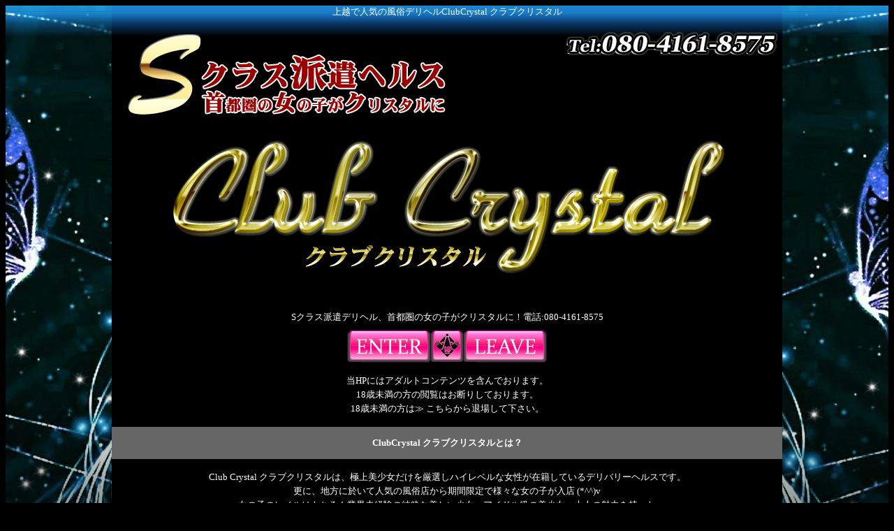

--- FILE ---
content_type: text/html
request_url: https://j-clubcrystal.com/
body_size: 4032
content:

<!DOCTYPE html>
<html lang="ja">
<head>
<meta charset="shift_jis">
<title>上越デリヘル ClubCrystal クラブクリスタル</title>
<meta http-equiv="X-UA-Compatible" content="IE=edge">
<meta name="description" content="上越の素人美少女専門デリヘルClubCrystal(クラブクリスタル)のオフィシャルサイトです。女の子のレベルはもちろん業界未経験の純粋な美しい少女・アイドル級の美少女・大人の魅力を持ったリピート率上位に入る極上レディが在籍してのご案内となります。" />
<meta name="keywords" content="上越,デリヘル,風俗" />
<meta name="viewport" content="width=960, user-scalable=yes">

<link href="index.css" rel="stylesheet" type="text/css" />

<link rel="alternate" media="only screen and (max-width: 640px)" href="https://j-clubcrystal.com/sp/" />
<link rel="alternate" media="handheld" href="https://j-clubcrystal.com/m/" />

<!--[if lt IE 9]>
	<script src="https://html5shiv.googlecode.com/svn/trunk/html5.js"></script>
<![endif]-->
</head>
<body>
<DIV id="wrapper"> 
	<div id="Mcontens"> 
		<DIV id="IMG_BK">
		<h1>上越で人気の風俗デリヘルClubCrystal クラブクリスタル</h1>
			<DIV id="IMG">

			</DIV>
		Sクラス派遣デリヘル、首都圏の女の子がクリスタルに！電話:080-4161-8575 		</DIV>


		<DIV align="center" id="navigation">
		<ul>
			<li class="enter"><a href="top.html?spmode=">入場</a></li>
			<li class="kin">「無店舗型性風俗特殊営業届出済み」風俗店舗です。</li>
			<li class="leave"><a href="http://www.yahoo.co.jp/">18歳未満の方はこちらよりご退出下さい。</a></li>
		</ul>
		</DIV>

	<p>当HPにはアダルトコンテンツを含んでおります。<br>
	18歳未満の方の閲覧はお断りしております。<br>
	18歳未満の方は&#8811;
	<a href="http://ja.wikipedia.org/wiki/%E9%9D%92%E5%B0%91%E5%B9%B4%E4%BF%9D%E8%AD%B7%E6%9D%A1%E4%BE%8B">	こちら</a>から退場して下さい。
	</p>

	<h2>ClubCrystal クラブクリスタルとは？</h2>
	<p>Club Crystal クラブクリスタルは、極上美少女だけを厳選しハイレベルな女性が在籍しているデリバリーヘルスです。<br>
更に、地方に於いて人気の風俗店から期間限定で様々な女の子が入店 (*^^)v<br>
女の子のレベルはもちろん業界未経験の純粋な美しい少女・アイドル級の美少女・大人の魅力を持った<br>
リピート率上位に入る極上レディが在籍してのご案内となります。<br>
しかも・・・最近、写真と違う子が来るのが当たり前なこの世の中、写真とは異なる女の子をご案内する振り替えなどは「100%」行っておりません！！</p>

<!--
	<p><img src="img/COVID-19_02.jpg" alt="抗体検査でコロナウィルス対策" width="900"><br><img src="img/cyokuei900x150.png" alt="[上越地区信頼度No.1]大手プロダクション直営店！絶対的な自信のあるキャスト！チェンジ・キャンセル永久無料" width="900" height="150"><a href="recruit.html"><img src="img/recruit900x150.png" alt="初日から貴女の予想以上に稼げるお店です！上越デリヘルエリアNo1の高バック率。貴女の希望する金額を最優先!!" width="900" height="150" border="0"></a> </p>
-->

		<DIV id="Footcom"> 

		</DIV>

ClubCrystal クラブクリスタルは上越市内、上越市、妙高市、柿崎区、柏崎市、糸魚川市、大潟区を中心とした派遣の風俗デリヘルです。

		<table width="1000" border="0" align="center" cellpadding="0" cellspacing="0">
		<tr> 
			<td height="35" align="center">　<a href="top.html" target="_top">トップページ</a>　　<a href="system.html" target="_top">システム料金</a>　　<a href="girl.html" target="_top">女の子一覧</a>　　<a href="schedule.html" target="_top">出勤予定</a>　　<a href="mailmaga.html" target="_top">メルマガ登録</a>　　<a href="./m/" target="_blank">モバイル</a>　　<a href="recruit.html" target="_top">求人情報</a>　　<a href="link.html" target="_top">リンク</a>
			</td>
		</tr>
		</table>

		<DIV id="Copy">Copyright(C) ClubCrystal クラブクリスタル All right reserved.</DIV>



<script>
<!--
  (function(i,s,o,g,r,a,m){i['GoogleAnalyticsObject']=r;i[r]=i[r]||function(){
  (i[r].q=i[r].q||[]).push(arguments)},i[r].l=1*new Date();a=s.createElement(o),
  m=s.getElementsByTagName(o)[0];a.async=1;a.src=g;m.parentNode.insertBefore(a,m)
  })(window,document,'script','//www.google-analytics.com/analytics.js','ga');

  ga('create', 'UA-74588454-1', 'auto');
  ga('send', 'pageview');

-->
</script>	</DIV>
</DIV>
</DIV>
</body>
</html>


--- FILE ---
content_type: text/css
request_url: https://j-clubcrystal.com/index.css
body_size: 6851
content:
a:link{ text-decoration:none; color:#FFFFFF; }

a:visited{ text-decoration:none; color:#CCCCCC; }

a:active{ text-decoration:none; color:#CC0000; }

a:hover{ text-decoration:none; color:#CC0000; }


html,
body,
#wrapper
{
	height: 100%; /* 「div.background」に対してはmin-heightに対応していないブラウザ用 */
}

body{
	font-size:10pt;
	color:#FFFFFF;
	background-color: #000000;
	padding: 0px;

 }

#wrapper {
	height: 100%; /* 「div.background」に対してはmin-heightに対応していないブラウザ用 */
}
#Mcontens {
	MARGIN: 0px auto;
	padding: 0px;
	TEXT-ALIGN: center;
/*	WIDTH: 1065px;
 	background-image: url(img/bk_main.png);
	background-repeat: repeat; */
}
#wrapper {
	min-height: 100%; /* 最小の高さ */
	margin: 0px auto;
	padding: 0px;
	text-align: center;
	background-attachment: fixed;
 	background-image: url(https://j-clubcrystal.com/img/bg.jpg);
	background-repeat: no-repeat;
	background-position: center top;
}

body > #wrapper {
  height: auto; /* 要素を超えた分の背景が伸びないブラウザ用 */
}

.left {
	float: left;
}
INPUT,TEXTAREA,SELECT {
/*文字フォント*/font-family :;
/*文字サイズ */font-size :10pt;
/* 文字色 */ color :#444444;
/* 背景色 */ background-color:#EEEEEE;
/*線の外観 */border :2 solid #CCCCCC;
}

#IMG_BK{
	width: 1065px;
	margin-top: 5px;
	padding: 0px;
	margin-right: auto;
	margin-bottom: 0px;
	margin-left: auto;


}

#IMG{
	height: 420px;
	width: 1065px;
	margin: 0px;
	padding: 0px;
	background-image: url(img/index.png);
	background-repeat: no-repeat;
	background-position: center top;


}

#Skip {
	float: left;
	height: 15px;
	width: 65px;
	text-align: left;
	margin-top: 5px;
}

#Copy {
	height: 15px;
	margin: 5px auto;
}

/* navigation */
#navigation {
	height: 46px;
	width: 286px;
	padding: 0px;
	margin: 10px auto;
}
#navigation ul,
#navigation li {
	padding: 0px;
	margin: 0px;
	list-style-type: none;
}
#navigation li {
	float: left;
	margin: 0px;
	padding: 0px;
	outline: none;
	text-decoration: none;
	text-indent: -9999px;

}

#navigation li a {
	display: block;
	background-repeat: no-repeat;
	background-position: 0px 0px;
}
#navigation li.enter a {
	background-image:url(img/enter.png);
	width: 120px;
	height: 46px;
}
#navigation li.kin {
	background-image:url(img/18kin.png);
	width: 46px;
	height: 46px;
}
#navigation li.leave a {
	background-image:url(img/leave.png);
	width: 120px;
	height: 46px;
}

#home #navigation li.enter a,
#therapist #navigation li.leave a,
#navigation li a:hover {
	background-position: 0px -46px;
}

#Seogif {
	height: 20px;
	width: 1065px;
	padding-top: 10px;
}

#open {
	font-size:12pt;
	padding-top: 5px;
}

#Footcom {
	width: 760px;
	padding-top: 10px;
}

.INDEXlarge{
	font-size:18px;
	padding-top: 10px;
}

tr,td{ font-size:10px; }

.large{ font-size:16px; }
.mid{
	font-size:14px;
	padding: 3px;
}
.pro{ 
	font-size:12px; 
	padding: 5px;
}
.small{ font-size:10px; }
.ssmall{ font-size:7px; }
p{
	font-size:13px;
	padding: 3px;
	line-height: 20px;
}

.pl{
	float: left;
	margin: 3px;
	padding: 0px;
	white-space: nowrap;
}

h1 {
	font-size:100%;
	font-weight: normal;
	line-height: 17px;
	margin: 0px;
	padding: 0px;
}
h2 { 
	font-size:100%;
	background-color: #666666;
	height: 46px;
	line-height: 46px;
	width: 960px;
	margin: auto;
}

hr {
	background-color: #666666;
	height: 1px;
	clear: left;

}

.roll {
	OVERFLOW: auto;
	HEIGHT: 380px;
	width: 98%;
	TEXT-ALIGN: left;
	padding-right: 5px;
	padding-left: 5px;
	margin-bottom: 5px;



}
.bkpicup {
	background-image: url(img/pickup_logo.gif);
	background-repeat: no-repeat;
}
.date_unit {
	list-style-type: none;
	margin: 0px auto;
	color: #CCCCCC;
	width: 750px;
	padding: 0px;
	clear: left;








}


ul{
	list-style-type: none;
	margin-top: 5px;
	margin-right: 10px;
}

li {
	list-style-type: none;
	margin-bottom: 0.5em;
	text-decoration:none;
	text-align: center;
	font-size:10px;
	padding-top: 0.5em;
}

.bana a:link{
	text-decoration : none;
	color: #9966FF;
}

.bana a:visited {
	text-decoration : none;
	color: #333399;
}

.bana a:active{
	text-decoration : none;
	color: #9966FF;
}

.bana a:hover{
	text-decoration : none;
	color: #9966FF;
}

.bana {
	height: 31px;
	width: 88px;
	padding: 0px;
	margin: 0px 15px 10px -10px;
	float: left;
	border: none;
}
.title {
	color: #999999;
	font-weight: bold;
	font-size:12px;
	margin: 0px 5px 0px;

}
.com {
	font-size:11px;
	margin: 2px 5px 0px;
	color: #333333;
	padding-left: 20px;


}
.now {
	font-size: 11px;
	margin-left: 5px;
	color: #333333;

}
.freecom {
	margin-top: 4px;
	text-align: center;
	padding: 0px;
	margin-right: 0px;
	margin-bottom: 0px;
	margin-left: 0px;
	font-weight: bold;
	font-family: "ＭＳ Ｐ明朝", "細明朝体";
	color: #000000;
}
.sub {
	margin: 1px 2px 1px 1px;
	width: 24px;
	padding: 4px 0px 0px;
	background-color: #000071;
	text-align: center;
	height: 21px;
	vertical-align: middle;
	font-size: 12px;

}

.size {
	margin: 3px 0px 0px;
	font-size: 12px;
	text-align: center;
	padding: 0px;
	width: 100%;
	font-weight: bold;
	font-family: "ＭＳ Ｐ明朝", "細明朝体";
	color: #000000;


}
.mark {
	height: 13px;
	width: 100%;
	margin: 2px auto 1px;
	text-align: center;
	padding: 0px;




}


/*プロフ*/
.profpic{
	background-image: url(img/bk_picup.gif);
	margin: 0px;
	height: 406px;
	width: 256px;
	background-repeat: no-repeat;
	padding: 3px;
}

/* menu */
#menu {
	padding: 0px 0px 0px 10px;
	width: 200px;
	margin: 0px auto 15px;
	float: left;
	text-align: center;
	display: block;



}
#menu ul,
#menu li {
	padding: 0px;
	margin: 0px;
	list-style-type: none;
}
#menu li .top,
#menu li .link{
	width: 185px;
	height: 40px;
	margin: 0px;
	padding: 0px;
}
#menu li .system,
#menu li .girl,
#menu li .guide,
#menu li .hotel,
#menu li .recruit{
	width: 185px;
	height: 40px;
	margin: 0px;
	padding: 0px;
}

#menu li a {
	display: block;
	background-repeat: no-repeat;
	background-position: 0px 0px;
	outline: none;
	text-decoration: none;
	text-indent: -9999px;
}
#menu li.top a {
	background-image:url(img/menu01.png);
	width: 185px;
	height: 40px;
}
#menu li.system a {
	background-image:url(img/menu02.png);
	width: 185px;
	height: 40px;
}
#menu li.girl a {
	background-image:url(img/menu03.png);
	width: 185px;
	height: 40px;
}
#menu li.schedule a {
	background-image:url(img/menu04.png);
	width: 185px;
	height: 40px;
}
#menu li.play a {
	background-image:url(img/menu05.png);
	width: 185px;
	height: 40px;
}
#menu li.mailmaga a {
	background-image:url(img/menu06.png);
	width: 185px;
	height: 40px;
}
#menu li.recruit a {
	background-image:url(img/menu07.png);
	width: 185px;
	height: 40px;
}
#menu li.link a {
	background-image:url(img/menu08.png);
	width: 185px;
	height: 40px;
}
#top #menu li.top a,
#system #menu li.system a,
#girl #menu li.girl a,
#play #menu li.play a,
#mailmaga #menu li.mailmaga a,
#recruit #menu li.recruit a,
#link #menu li.link a,
#menu li a:hover {
	background-position: 0px -40px;
}


--- FILE ---
content_type: text/plain
request_url: https://www.google-analytics.com/j/collect?v=1&_v=j102&a=1062920576&t=pageview&_s=1&dl=https%3A%2F%2Fj-clubcrystal.com%2F&ul=en-us%40posix&dt=%E4%B8%8A%E8%B6%8A%E3%83%87%E3%83%AA%E3%83%98%E3%83%AB%20ClubCrystal%20%E3%82%AF%E3%83%A9%E3%83%96%E3%82%AF%E3%83%AA%E3%82%B9%E3%82%BF%E3%83%AB&sr=1280x720&vp=1280x720&_u=IEBAAEABAAAAACAAI~&jid=403950021&gjid=1596721648&cid=847874875.1768651630&tid=UA-74588454-1&_gid=1307841727.1768651630&_r=1&_slc=1&z=1425783276
body_size: -451
content:
2,cG-PWH2P8MH5L